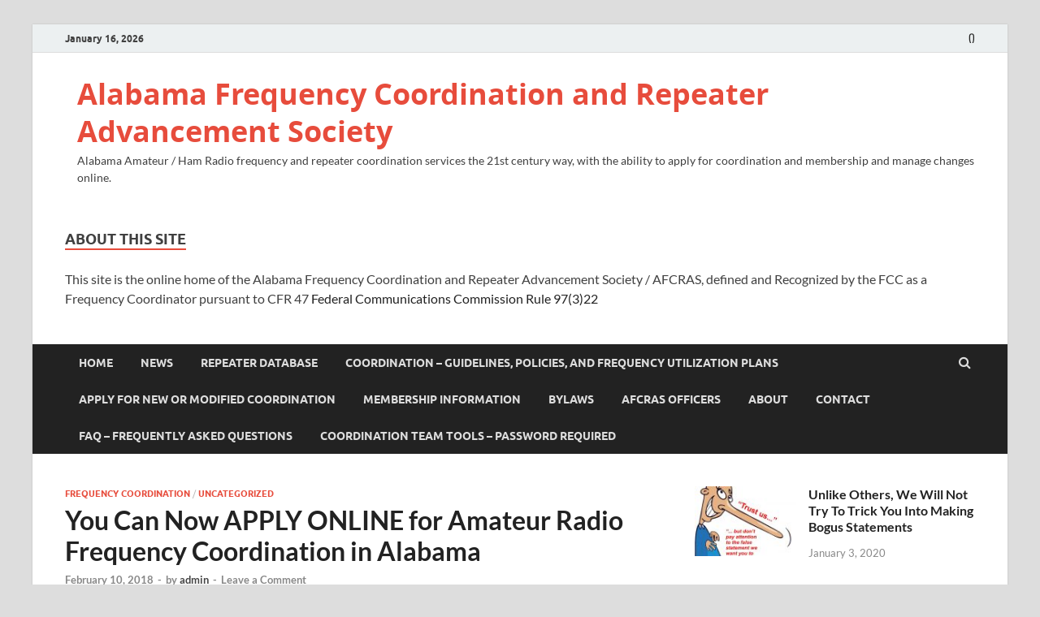

--- FILE ---
content_type: text/html; charset=UTF-8
request_url: http://www.afcras.org/2018/02/10/you-can-now-apply-online-for-amateur-radio-frequency-coordination-in-alabama/
body_size: 13387
content:
<!DOCTYPE html>
<html lang="en-US">
<head>
<meta charset="UTF-8">
<meta name="viewport" content="width=device-width, initial-scale=1">
<link rel="profile" href="http://gmpg.org/xfn/11">

<title>You Can Now APPLY ONLINE for Amateur Radio Frequency Coordination in Alabama &#8211; Alabama Frequency Coordination and Repeater Advancement Society</title>
<meta name='robots' content='max-image-preview:large' />
<link rel='dns-prefetch' href='//www.afcras.org' />
<link rel='dns-prefetch' href='//cdn.jsdelivr.net' />
<link rel="alternate" type="application/rss+xml" title="Alabama Frequency Coordination and Repeater Advancement Society &raquo; Feed" href="http://www.afcras.org/feed/" />
<link rel="alternate" type="application/rss+xml" title="Alabama Frequency Coordination and Repeater Advancement Society &raquo; Comments Feed" href="http://www.afcras.org/comments/feed/" />
<link rel="alternate" type="application/rss+xml" title="Alabama Frequency Coordination and Repeater Advancement Society &raquo; You Can Now APPLY ONLINE for Amateur Radio Frequency Coordination in Alabama Comments Feed" href="http://www.afcras.org/2018/02/10/you-can-now-apply-online-for-amateur-radio-frequency-coordination-in-alabama/feed/" />
<script type="text/javascript">
window._wpemojiSettings = {"baseUrl":"https:\/\/s.w.org\/images\/core\/emoji\/14.0.0\/72x72\/","ext":".png","svgUrl":"https:\/\/s.w.org\/images\/core\/emoji\/14.0.0\/svg\/","svgExt":".svg","source":{"concatemoji":"http:\/\/www.afcras.org\/wp-includes\/js\/wp-emoji-release.min.js?ver=6.1.9"}};
/*! This file is auto-generated */
!function(e,a,t){var n,r,o,i=a.createElement("canvas"),p=i.getContext&&i.getContext("2d");function s(e,t){var a=String.fromCharCode,e=(p.clearRect(0,0,i.width,i.height),p.fillText(a.apply(this,e),0,0),i.toDataURL());return p.clearRect(0,0,i.width,i.height),p.fillText(a.apply(this,t),0,0),e===i.toDataURL()}function c(e){var t=a.createElement("script");t.src=e,t.defer=t.type="text/javascript",a.getElementsByTagName("head")[0].appendChild(t)}for(o=Array("flag","emoji"),t.supports={everything:!0,everythingExceptFlag:!0},r=0;r<o.length;r++)t.supports[o[r]]=function(e){if(p&&p.fillText)switch(p.textBaseline="top",p.font="600 32px Arial",e){case"flag":return s([127987,65039,8205,9895,65039],[127987,65039,8203,9895,65039])?!1:!s([55356,56826,55356,56819],[55356,56826,8203,55356,56819])&&!s([55356,57332,56128,56423,56128,56418,56128,56421,56128,56430,56128,56423,56128,56447],[55356,57332,8203,56128,56423,8203,56128,56418,8203,56128,56421,8203,56128,56430,8203,56128,56423,8203,56128,56447]);case"emoji":return!s([129777,127995,8205,129778,127999],[129777,127995,8203,129778,127999])}return!1}(o[r]),t.supports.everything=t.supports.everything&&t.supports[o[r]],"flag"!==o[r]&&(t.supports.everythingExceptFlag=t.supports.everythingExceptFlag&&t.supports[o[r]]);t.supports.everythingExceptFlag=t.supports.everythingExceptFlag&&!t.supports.flag,t.DOMReady=!1,t.readyCallback=function(){t.DOMReady=!0},t.supports.everything||(n=function(){t.readyCallback()},a.addEventListener?(a.addEventListener("DOMContentLoaded",n,!1),e.addEventListener("load",n,!1)):(e.attachEvent("onload",n),a.attachEvent("onreadystatechange",function(){"complete"===a.readyState&&t.readyCallback()})),(e=t.source||{}).concatemoji?c(e.concatemoji):e.wpemoji&&e.twemoji&&(c(e.twemoji),c(e.wpemoji)))}(window,document,window._wpemojiSettings);
</script>
<style type="text/css">
img.wp-smiley,
img.emoji {
	display: inline !important;
	border: none !important;
	box-shadow: none !important;
	height: 1em !important;
	width: 1em !important;
	margin: 0 0.07em !important;
	vertical-align: -0.1em !important;
	background: none !important;
	padding: 0 !important;
}
</style>
	<link rel='stylesheet' id='wp-block-library-css' href='http://www.afcras.org/wp-includes/css/dist/block-library/style.min.css?ver=6.1.9' type='text/css' media='all' />
<style id='wp-block-library-theme-inline-css' type='text/css'>
.wp-block-audio figcaption{color:#555;font-size:13px;text-align:center}.is-dark-theme .wp-block-audio figcaption{color:hsla(0,0%,100%,.65)}.wp-block-audio{margin:0 0 1em}.wp-block-code{border:1px solid #ccc;border-radius:4px;font-family:Menlo,Consolas,monaco,monospace;padding:.8em 1em}.wp-block-embed figcaption{color:#555;font-size:13px;text-align:center}.is-dark-theme .wp-block-embed figcaption{color:hsla(0,0%,100%,.65)}.wp-block-embed{margin:0 0 1em}.blocks-gallery-caption{color:#555;font-size:13px;text-align:center}.is-dark-theme .blocks-gallery-caption{color:hsla(0,0%,100%,.65)}.wp-block-image figcaption{color:#555;font-size:13px;text-align:center}.is-dark-theme .wp-block-image figcaption{color:hsla(0,0%,100%,.65)}.wp-block-image{margin:0 0 1em}.wp-block-pullquote{border-top:4px solid;border-bottom:4px solid;margin-bottom:1.75em;color:currentColor}.wp-block-pullquote__citation,.wp-block-pullquote cite,.wp-block-pullquote footer{color:currentColor;text-transform:uppercase;font-size:.8125em;font-style:normal}.wp-block-quote{border-left:.25em solid;margin:0 0 1.75em;padding-left:1em}.wp-block-quote cite,.wp-block-quote footer{color:currentColor;font-size:.8125em;position:relative;font-style:normal}.wp-block-quote.has-text-align-right{border-left:none;border-right:.25em solid;padding-left:0;padding-right:1em}.wp-block-quote.has-text-align-center{border:none;padding-left:0}.wp-block-quote.is-large,.wp-block-quote.is-style-large,.wp-block-quote.is-style-plain{border:none}.wp-block-search .wp-block-search__label{font-weight:700}.wp-block-search__button{border:1px solid #ccc;padding:.375em .625em}:where(.wp-block-group.has-background){padding:1.25em 2.375em}.wp-block-separator.has-css-opacity{opacity:.4}.wp-block-separator{border:none;border-bottom:2px solid;margin-left:auto;margin-right:auto}.wp-block-separator.has-alpha-channel-opacity{opacity:1}.wp-block-separator:not(.is-style-wide):not(.is-style-dots){width:100px}.wp-block-separator.has-background:not(.is-style-dots){border-bottom:none;height:1px}.wp-block-separator.has-background:not(.is-style-wide):not(.is-style-dots){height:2px}.wp-block-table{margin:"0 0 1em 0"}.wp-block-table thead{border-bottom:3px solid}.wp-block-table tfoot{border-top:3px solid}.wp-block-table td,.wp-block-table th{word-break:normal}.wp-block-table figcaption{color:#555;font-size:13px;text-align:center}.is-dark-theme .wp-block-table figcaption{color:hsla(0,0%,100%,.65)}.wp-block-video figcaption{color:#555;font-size:13px;text-align:center}.is-dark-theme .wp-block-video figcaption{color:hsla(0,0%,100%,.65)}.wp-block-video{margin:0 0 1em}.wp-block-template-part.has-background{padding:1.25em 2.375em;margin-top:0;margin-bottom:0}
</style>
<link rel='stylesheet' id='classic-theme-styles-css' href='http://www.afcras.org/wp-includes/css/classic-themes.min.css?ver=1' type='text/css' media='all' />
<style id='global-styles-inline-css' type='text/css'>
body{--wp--preset--color--black: #000000;--wp--preset--color--cyan-bluish-gray: #abb8c3;--wp--preset--color--white: #ffffff;--wp--preset--color--pale-pink: #f78da7;--wp--preset--color--vivid-red: #cf2e2e;--wp--preset--color--luminous-vivid-orange: #ff6900;--wp--preset--color--luminous-vivid-amber: #fcb900;--wp--preset--color--light-green-cyan: #7bdcb5;--wp--preset--color--vivid-green-cyan: #00d084;--wp--preset--color--pale-cyan-blue: #8ed1fc;--wp--preset--color--vivid-cyan-blue: #0693e3;--wp--preset--color--vivid-purple: #9b51e0;--wp--preset--gradient--vivid-cyan-blue-to-vivid-purple: linear-gradient(135deg,rgba(6,147,227,1) 0%,rgb(155,81,224) 100%);--wp--preset--gradient--light-green-cyan-to-vivid-green-cyan: linear-gradient(135deg,rgb(122,220,180) 0%,rgb(0,208,130) 100%);--wp--preset--gradient--luminous-vivid-amber-to-luminous-vivid-orange: linear-gradient(135deg,rgba(252,185,0,1) 0%,rgba(255,105,0,1) 100%);--wp--preset--gradient--luminous-vivid-orange-to-vivid-red: linear-gradient(135deg,rgba(255,105,0,1) 0%,rgb(207,46,46) 100%);--wp--preset--gradient--very-light-gray-to-cyan-bluish-gray: linear-gradient(135deg,rgb(238,238,238) 0%,rgb(169,184,195) 100%);--wp--preset--gradient--cool-to-warm-spectrum: linear-gradient(135deg,rgb(74,234,220) 0%,rgb(151,120,209) 20%,rgb(207,42,186) 40%,rgb(238,44,130) 60%,rgb(251,105,98) 80%,rgb(254,248,76) 100%);--wp--preset--gradient--blush-light-purple: linear-gradient(135deg,rgb(255,206,236) 0%,rgb(152,150,240) 100%);--wp--preset--gradient--blush-bordeaux: linear-gradient(135deg,rgb(254,205,165) 0%,rgb(254,45,45) 50%,rgb(107,0,62) 100%);--wp--preset--gradient--luminous-dusk: linear-gradient(135deg,rgb(255,203,112) 0%,rgb(199,81,192) 50%,rgb(65,88,208) 100%);--wp--preset--gradient--pale-ocean: linear-gradient(135deg,rgb(255,245,203) 0%,rgb(182,227,212) 50%,rgb(51,167,181) 100%);--wp--preset--gradient--electric-grass: linear-gradient(135deg,rgb(202,248,128) 0%,rgb(113,206,126) 100%);--wp--preset--gradient--midnight: linear-gradient(135deg,rgb(2,3,129) 0%,rgb(40,116,252) 100%);--wp--preset--duotone--dark-grayscale: url('#wp-duotone-dark-grayscale');--wp--preset--duotone--grayscale: url('#wp-duotone-grayscale');--wp--preset--duotone--purple-yellow: url('#wp-duotone-purple-yellow');--wp--preset--duotone--blue-red: url('#wp-duotone-blue-red');--wp--preset--duotone--midnight: url('#wp-duotone-midnight');--wp--preset--duotone--magenta-yellow: url('#wp-duotone-magenta-yellow');--wp--preset--duotone--purple-green: url('#wp-duotone-purple-green');--wp--preset--duotone--blue-orange: url('#wp-duotone-blue-orange');--wp--preset--font-size--small: 13px;--wp--preset--font-size--medium: 20px;--wp--preset--font-size--large: 36px;--wp--preset--font-size--x-large: 42px;--wp--preset--spacing--20: 0.44rem;--wp--preset--spacing--30: 0.67rem;--wp--preset--spacing--40: 1rem;--wp--preset--spacing--50: 1.5rem;--wp--preset--spacing--60: 2.25rem;--wp--preset--spacing--70: 3.38rem;--wp--preset--spacing--80: 5.06rem;}:where(.is-layout-flex){gap: 0.5em;}body .is-layout-flow > .alignleft{float: left;margin-inline-start: 0;margin-inline-end: 2em;}body .is-layout-flow > .alignright{float: right;margin-inline-start: 2em;margin-inline-end: 0;}body .is-layout-flow > .aligncenter{margin-left: auto !important;margin-right: auto !important;}body .is-layout-constrained > .alignleft{float: left;margin-inline-start: 0;margin-inline-end: 2em;}body .is-layout-constrained > .alignright{float: right;margin-inline-start: 2em;margin-inline-end: 0;}body .is-layout-constrained > .aligncenter{margin-left: auto !important;margin-right: auto !important;}body .is-layout-constrained > :where(:not(.alignleft):not(.alignright):not(.alignfull)){max-width: var(--wp--style--global--content-size);margin-left: auto !important;margin-right: auto !important;}body .is-layout-constrained > .alignwide{max-width: var(--wp--style--global--wide-size);}body .is-layout-flex{display: flex;}body .is-layout-flex{flex-wrap: wrap;align-items: center;}body .is-layout-flex > *{margin: 0;}:where(.wp-block-columns.is-layout-flex){gap: 2em;}.has-black-color{color: var(--wp--preset--color--black) !important;}.has-cyan-bluish-gray-color{color: var(--wp--preset--color--cyan-bluish-gray) !important;}.has-white-color{color: var(--wp--preset--color--white) !important;}.has-pale-pink-color{color: var(--wp--preset--color--pale-pink) !important;}.has-vivid-red-color{color: var(--wp--preset--color--vivid-red) !important;}.has-luminous-vivid-orange-color{color: var(--wp--preset--color--luminous-vivid-orange) !important;}.has-luminous-vivid-amber-color{color: var(--wp--preset--color--luminous-vivid-amber) !important;}.has-light-green-cyan-color{color: var(--wp--preset--color--light-green-cyan) !important;}.has-vivid-green-cyan-color{color: var(--wp--preset--color--vivid-green-cyan) !important;}.has-pale-cyan-blue-color{color: var(--wp--preset--color--pale-cyan-blue) !important;}.has-vivid-cyan-blue-color{color: var(--wp--preset--color--vivid-cyan-blue) !important;}.has-vivid-purple-color{color: var(--wp--preset--color--vivid-purple) !important;}.has-black-background-color{background-color: var(--wp--preset--color--black) !important;}.has-cyan-bluish-gray-background-color{background-color: var(--wp--preset--color--cyan-bluish-gray) !important;}.has-white-background-color{background-color: var(--wp--preset--color--white) !important;}.has-pale-pink-background-color{background-color: var(--wp--preset--color--pale-pink) !important;}.has-vivid-red-background-color{background-color: var(--wp--preset--color--vivid-red) !important;}.has-luminous-vivid-orange-background-color{background-color: var(--wp--preset--color--luminous-vivid-orange) !important;}.has-luminous-vivid-amber-background-color{background-color: var(--wp--preset--color--luminous-vivid-amber) !important;}.has-light-green-cyan-background-color{background-color: var(--wp--preset--color--light-green-cyan) !important;}.has-vivid-green-cyan-background-color{background-color: var(--wp--preset--color--vivid-green-cyan) !important;}.has-pale-cyan-blue-background-color{background-color: var(--wp--preset--color--pale-cyan-blue) !important;}.has-vivid-cyan-blue-background-color{background-color: var(--wp--preset--color--vivid-cyan-blue) !important;}.has-vivid-purple-background-color{background-color: var(--wp--preset--color--vivid-purple) !important;}.has-black-border-color{border-color: var(--wp--preset--color--black) !important;}.has-cyan-bluish-gray-border-color{border-color: var(--wp--preset--color--cyan-bluish-gray) !important;}.has-white-border-color{border-color: var(--wp--preset--color--white) !important;}.has-pale-pink-border-color{border-color: var(--wp--preset--color--pale-pink) !important;}.has-vivid-red-border-color{border-color: var(--wp--preset--color--vivid-red) !important;}.has-luminous-vivid-orange-border-color{border-color: var(--wp--preset--color--luminous-vivid-orange) !important;}.has-luminous-vivid-amber-border-color{border-color: var(--wp--preset--color--luminous-vivid-amber) !important;}.has-light-green-cyan-border-color{border-color: var(--wp--preset--color--light-green-cyan) !important;}.has-vivid-green-cyan-border-color{border-color: var(--wp--preset--color--vivid-green-cyan) !important;}.has-pale-cyan-blue-border-color{border-color: var(--wp--preset--color--pale-cyan-blue) !important;}.has-vivid-cyan-blue-border-color{border-color: var(--wp--preset--color--vivid-cyan-blue) !important;}.has-vivid-purple-border-color{border-color: var(--wp--preset--color--vivid-purple) !important;}.has-vivid-cyan-blue-to-vivid-purple-gradient-background{background: var(--wp--preset--gradient--vivid-cyan-blue-to-vivid-purple) !important;}.has-light-green-cyan-to-vivid-green-cyan-gradient-background{background: var(--wp--preset--gradient--light-green-cyan-to-vivid-green-cyan) !important;}.has-luminous-vivid-amber-to-luminous-vivid-orange-gradient-background{background: var(--wp--preset--gradient--luminous-vivid-amber-to-luminous-vivid-orange) !important;}.has-luminous-vivid-orange-to-vivid-red-gradient-background{background: var(--wp--preset--gradient--luminous-vivid-orange-to-vivid-red) !important;}.has-very-light-gray-to-cyan-bluish-gray-gradient-background{background: var(--wp--preset--gradient--very-light-gray-to-cyan-bluish-gray) !important;}.has-cool-to-warm-spectrum-gradient-background{background: var(--wp--preset--gradient--cool-to-warm-spectrum) !important;}.has-blush-light-purple-gradient-background{background: var(--wp--preset--gradient--blush-light-purple) !important;}.has-blush-bordeaux-gradient-background{background: var(--wp--preset--gradient--blush-bordeaux) !important;}.has-luminous-dusk-gradient-background{background: var(--wp--preset--gradient--luminous-dusk) !important;}.has-pale-ocean-gradient-background{background: var(--wp--preset--gradient--pale-ocean) !important;}.has-electric-grass-gradient-background{background: var(--wp--preset--gradient--electric-grass) !important;}.has-midnight-gradient-background{background: var(--wp--preset--gradient--midnight) !important;}.has-small-font-size{font-size: var(--wp--preset--font-size--small) !important;}.has-medium-font-size{font-size: var(--wp--preset--font-size--medium) !important;}.has-large-font-size{font-size: var(--wp--preset--font-size--large) !important;}.has-x-large-font-size{font-size: var(--wp--preset--font-size--x-large) !important;}
.wp-block-navigation a:where(:not(.wp-element-button)){color: inherit;}
:where(.wp-block-columns.is-layout-flex){gap: 2em;}
.wp-block-pullquote{font-size: 1.5em;line-height: 1.6;}
</style>
<link rel='stylesheet' id='hitmag-fonts-css' href='http://www.afcras.org/wp-content/themes/hitmag/css/fonts.css' type='text/css' media='all' />
<link rel='stylesheet' id='hitmag-font-awesome-css' href='http://www.afcras.org/wp-content/themes/hitmag/css/font-awesome.min.css?ver=4.7.0' type='text/css' media='all' />
<link rel='stylesheet' id='hitmag-style-css' href='http://www.afcras.org/wp-content/themes/hitmag/style.css?ver=6.1.9' type='text/css' media='all' />
<link rel='stylesheet' id='jquery-magnific-popup-css' href='http://www.afcras.org/wp-content/themes/hitmag/css/magnific-popup.css?ver=6.1.9' type='text/css' media='all' />
<script type='text/javascript' src='http://www.afcras.org/wp-includes/js/jquery/jquery.min.js?ver=3.6.1' id='jquery-core-js'></script>
<script type='text/javascript' src='http://www.afcras.org/wp-includes/js/jquery/jquery-migrate.min.js?ver=3.3.2' id='jquery-migrate-js'></script>
<!--[if lt IE 9]>
<script type='text/javascript' src='http://www.afcras.org/wp-content/themes/hitmag/js/html5shiv.min.js?ver=6.1.9' id='html5shiv-js'></script>
<![endif]-->
<link rel="https://api.w.org/" href="http://www.afcras.org/wp-json/" /><link rel="alternate" type="application/json" href="http://www.afcras.org/wp-json/wp/v2/posts/182" /><link rel="EditURI" type="application/rsd+xml" title="RSD" href="http://www.afcras.org/xmlrpc.php?rsd" />
<link rel="wlwmanifest" type="application/wlwmanifest+xml" href="http://www.afcras.org/wp-includes/wlwmanifest.xml" />
<meta name="generator" content="WordPress 6.1.9" />
<link rel="canonical" href="http://www.afcras.org/2018/02/10/you-can-now-apply-online-for-amateur-radio-frequency-coordination-in-alabama/" />
<link rel='shortlink' href='http://www.afcras.org/?p=182' />
<link rel="alternate" type="application/json+oembed" href="http://www.afcras.org/wp-json/oembed/1.0/embed?url=http%3A%2F%2Fwww.afcras.org%2F2018%2F02%2F10%2Fyou-can-now-apply-online-for-amateur-radio-frequency-coordination-in-alabama%2F" />
<link rel="alternate" type="text/xml+oembed" href="http://www.afcras.org/wp-json/oembed/1.0/embed?url=http%3A%2F%2Fwww.afcras.org%2F2018%2F02%2F10%2Fyou-can-now-apply-online-for-amateur-radio-frequency-coordination-in-alabama%2F&#038;format=xml" />
<!-- Global Site Tag (gtag.js) - Google Analytics -->
<script async src="https://www.googletagmanager.com/gtag/js?id=UA-114041521-1"></script>
<script>
  window.dataLayer = window.dataLayer || [];
  function gtag(){dataLayer.push(arguments);}
  gtag('js', new Date());

  gtag('config', 'UA-114041521-1');
</script>		<style type="text/css">
			
			button,
			input[type="button"],
			input[type="reset"],
			input[type="submit"] {
				background: #E74C3C;
			}

            .th-readmore {
                background: #E74C3C;
            }           

            a:hover {
                color: #E74C3C;
            } 

            .main-navigation a:hover {
                background-color: #E74C3C;
            }

            .main-navigation .current_page_item > a,
            .main-navigation .current-menu-item > a,
            .main-navigation .current_page_ancestor > a,
            .main-navigation .current-menu-ancestor > a {
                background-color: #E74C3C;
            }

            #main-nav-button:hover {
                background-color: #E74C3C;
            }

            .post-navigation .post-title:hover {
                color: #E74C3C;
            }

            .top-navigation a:hover {
                color: #E74C3C;
            }

            .top-navigation ul ul a:hover {
                background: #E74C3C;
            }

            #top-nav-button:hover {
                color: #E74C3C;
            }

            .responsive-mainnav li a:hover,
            .responsive-topnav li a:hover {
                background: #E74C3C;
            }

            #hm-search-form .search-form .search-submit {
                background-color: #E74C3C;
            }

            .nav-links .current {
                background: #E74C3C;
            }

            .is-style-hitmag-widget-title,
            .elementor-widget-container h5,
            .widgettitle,
            .widget-title {
                border-bottom: 2px solid #E74C3C;
            }

            .footer-widget-title {
                border-bottom: 2px solid #E74C3C;
            }

            .widget-area a:hover {
                color: #E74C3C;
            }

            .footer-widget-area .widget a:hover {
                color: #E74C3C;
            }

            .site-info a:hover {
                color: #E74C3C;
            }

            .wp-block-search .wp-block-search__button,
            .search-form .search-submit {
                background: #E74C3C;
            }

            .hmb-entry-title a:hover {
                color: #E74C3C;
            }

            .hmb-entry-meta a:hover,
            .hms-meta a:hover {
                color: #E74C3C;
            }

            .hms-title a:hover {
                color: #E74C3C;
            }

            .hmw-grid-post .post-title a:hover {
                color: #E74C3C;
            }

            .footer-widget-area .hmw-grid-post .post-title a:hover,
            .footer-widget-area .hmb-entry-title a:hover,
            .footer-widget-area .hms-title a:hover {
                color: #E74C3C;
            }

            .hm-tabs-wdt .ui-state-active {
                border-bottom: 2px solid #E74C3C;
            }

            a.hm-viewall {
                background: #E74C3C;
            }

            #hitmag-tags a,
            .widget_tag_cloud .tagcloud a {
                background: #E74C3C;
            }

            .site-title a {
                color: #E74C3C;
            }

            .hitmag-post .entry-title a:hover {
                color: #E74C3C;
            }

            .hitmag-post .entry-meta a:hover {
                color: #E74C3C;
            }

            .cat-links a {
                color: #E74C3C;
            }

            .hitmag-single .entry-meta a:hover {
                color: #E74C3C;
            }

            .hitmag-single .author a:hover {
                color: #E74C3C;
            }

            .hm-author-content .author-posts-link {
                color: #E74C3C;
            }

            .hm-tags-links a:hover {
                background: #E74C3C;
            }

            .hm-tagged {
                background: #E74C3C;
            }

            .hm-edit-link a.post-edit-link {
                background: #E74C3C;
            }

            .arc-page-title {
                border-bottom: 2px solid #E74C3C;
            }

            .srch-page-title {
                border-bottom: 2px solid #E74C3C;
            }

            .hm-slider-details .cat-links {
                background: #E74C3C;
            }

            .hm-rel-post .post-title a:hover {
                color: #E74C3C;
            }

            .comment-author a {
                color: #E74C3C;
            }

            .comment-metadata a:hover,
            .comment-metadata a:focus,
            .pingback .comment-edit-link:hover,
            .pingback .comment-edit-link:focus {
                color: #E74C3C;
            }

            .comment-reply-link:hover,
            .comment-reply-link:focus {
                background: #E74C3C;
            }

            .required {
                color: #E74C3C;
            }

            blockquote {
                border-left: 3px solid #E74C3C;
            }

            .comment-reply-title small a:before {
                color: #E74C3C;
            }
            
            .woocommerce ul.products li.product h3:hover,
            .woocommerce-widget-area ul li a:hover,
            .woocommerce-loop-product__title:hover {
                color: #E74C3C;
            }

            .woocommerce-product-search input[type="submit"],
            .woocommerce #respond input#submit, 
            .woocommerce a.button, 
            .woocommerce button.button, 
            .woocommerce input.button,
            .woocommerce nav.woocommerce-pagination ul li a:focus,
            .woocommerce nav.woocommerce-pagination ul li a:hover,
            .woocommerce nav.woocommerce-pagination ul li span.current,
            .woocommerce span.onsale,
            .woocommerce-widget-area .widget-title,
            .woocommerce #respond input#submit.alt,
            .woocommerce a.button.alt,
            .woocommerce button.button.alt,
            .woocommerce input.button.alt {
                background: #E74C3C;
            }
            
            .wp-block-quote,
            .wp-block-quote:not(.is-large):not(.is-style-large) {
                border-left: 3px solid #E74C3C;
            }		</style>
	<link rel="icon" href="http://www.afcras.org/wp-content/uploads/2018/02/cropped-AFCRAS_logo_v1-e1517765315368-4-32x32.jpg" sizes="32x32" />
<link rel="icon" href="http://www.afcras.org/wp-content/uploads/2018/02/cropped-AFCRAS_logo_v1-e1517765315368-4-192x192.jpg" sizes="192x192" />
<link rel="apple-touch-icon" href="http://www.afcras.org/wp-content/uploads/2018/02/cropped-AFCRAS_logo_v1-e1517765315368-4-180x180.jpg" />
<meta name="msapplication-TileImage" content="http://www.afcras.org/wp-content/uploads/2018/02/cropped-AFCRAS_logo_v1-e1517765315368-4-270x270.jpg" />
<style id="kirki-inline-styles"></style></head>

<body class="post-template-default single single-post postid-182 single-format-standard wp-embed-responsive th-right-sidebar">

<svg xmlns="http://www.w3.org/2000/svg" viewBox="0 0 0 0" width="0" height="0" focusable="false" role="none" style="visibility: hidden; position: absolute; left: -9999px; overflow: hidden;" ><defs><filter id="wp-duotone-dark-grayscale"><feColorMatrix color-interpolation-filters="sRGB" type="matrix" values=" .299 .587 .114 0 0 .299 .587 .114 0 0 .299 .587 .114 0 0 .299 .587 .114 0 0 " /><feComponentTransfer color-interpolation-filters="sRGB" ><feFuncR type="table" tableValues="0 0.49803921568627" /><feFuncG type="table" tableValues="0 0.49803921568627" /><feFuncB type="table" tableValues="0 0.49803921568627" /><feFuncA type="table" tableValues="1 1" /></feComponentTransfer><feComposite in2="SourceGraphic" operator="in" /></filter></defs></svg><svg xmlns="http://www.w3.org/2000/svg" viewBox="0 0 0 0" width="0" height="0" focusable="false" role="none" style="visibility: hidden; position: absolute; left: -9999px; overflow: hidden;" ><defs><filter id="wp-duotone-grayscale"><feColorMatrix color-interpolation-filters="sRGB" type="matrix" values=" .299 .587 .114 0 0 .299 .587 .114 0 0 .299 .587 .114 0 0 .299 .587 .114 0 0 " /><feComponentTransfer color-interpolation-filters="sRGB" ><feFuncR type="table" tableValues="0 1" /><feFuncG type="table" tableValues="0 1" /><feFuncB type="table" tableValues="0 1" /><feFuncA type="table" tableValues="1 1" /></feComponentTransfer><feComposite in2="SourceGraphic" operator="in" /></filter></defs></svg><svg xmlns="http://www.w3.org/2000/svg" viewBox="0 0 0 0" width="0" height="0" focusable="false" role="none" style="visibility: hidden; position: absolute; left: -9999px; overflow: hidden;" ><defs><filter id="wp-duotone-purple-yellow"><feColorMatrix color-interpolation-filters="sRGB" type="matrix" values=" .299 .587 .114 0 0 .299 .587 .114 0 0 .299 .587 .114 0 0 .299 .587 .114 0 0 " /><feComponentTransfer color-interpolation-filters="sRGB" ><feFuncR type="table" tableValues="0.54901960784314 0.98823529411765" /><feFuncG type="table" tableValues="0 1" /><feFuncB type="table" tableValues="0.71764705882353 0.25490196078431" /><feFuncA type="table" tableValues="1 1" /></feComponentTransfer><feComposite in2="SourceGraphic" operator="in" /></filter></defs></svg><svg xmlns="http://www.w3.org/2000/svg" viewBox="0 0 0 0" width="0" height="0" focusable="false" role="none" style="visibility: hidden; position: absolute; left: -9999px; overflow: hidden;" ><defs><filter id="wp-duotone-blue-red"><feColorMatrix color-interpolation-filters="sRGB" type="matrix" values=" .299 .587 .114 0 0 .299 .587 .114 0 0 .299 .587 .114 0 0 .299 .587 .114 0 0 " /><feComponentTransfer color-interpolation-filters="sRGB" ><feFuncR type="table" tableValues="0 1" /><feFuncG type="table" tableValues="0 0.27843137254902" /><feFuncB type="table" tableValues="0.5921568627451 0.27843137254902" /><feFuncA type="table" tableValues="1 1" /></feComponentTransfer><feComposite in2="SourceGraphic" operator="in" /></filter></defs></svg><svg xmlns="http://www.w3.org/2000/svg" viewBox="0 0 0 0" width="0" height="0" focusable="false" role="none" style="visibility: hidden; position: absolute; left: -9999px; overflow: hidden;" ><defs><filter id="wp-duotone-midnight"><feColorMatrix color-interpolation-filters="sRGB" type="matrix" values=" .299 .587 .114 0 0 .299 .587 .114 0 0 .299 .587 .114 0 0 .299 .587 .114 0 0 " /><feComponentTransfer color-interpolation-filters="sRGB" ><feFuncR type="table" tableValues="0 0" /><feFuncG type="table" tableValues="0 0.64705882352941" /><feFuncB type="table" tableValues="0 1" /><feFuncA type="table" tableValues="1 1" /></feComponentTransfer><feComposite in2="SourceGraphic" operator="in" /></filter></defs></svg><svg xmlns="http://www.w3.org/2000/svg" viewBox="0 0 0 0" width="0" height="0" focusable="false" role="none" style="visibility: hidden; position: absolute; left: -9999px; overflow: hidden;" ><defs><filter id="wp-duotone-magenta-yellow"><feColorMatrix color-interpolation-filters="sRGB" type="matrix" values=" .299 .587 .114 0 0 .299 .587 .114 0 0 .299 .587 .114 0 0 .299 .587 .114 0 0 " /><feComponentTransfer color-interpolation-filters="sRGB" ><feFuncR type="table" tableValues="0.78039215686275 1" /><feFuncG type="table" tableValues="0 0.94901960784314" /><feFuncB type="table" tableValues="0.35294117647059 0.47058823529412" /><feFuncA type="table" tableValues="1 1" /></feComponentTransfer><feComposite in2="SourceGraphic" operator="in" /></filter></defs></svg><svg xmlns="http://www.w3.org/2000/svg" viewBox="0 0 0 0" width="0" height="0" focusable="false" role="none" style="visibility: hidden; position: absolute; left: -9999px; overflow: hidden;" ><defs><filter id="wp-duotone-purple-green"><feColorMatrix color-interpolation-filters="sRGB" type="matrix" values=" .299 .587 .114 0 0 .299 .587 .114 0 0 .299 .587 .114 0 0 .299 .587 .114 0 0 " /><feComponentTransfer color-interpolation-filters="sRGB" ><feFuncR type="table" tableValues="0.65098039215686 0.40392156862745" /><feFuncG type="table" tableValues="0 1" /><feFuncB type="table" tableValues="0.44705882352941 0.4" /><feFuncA type="table" tableValues="1 1" /></feComponentTransfer><feComposite in2="SourceGraphic" operator="in" /></filter></defs></svg><svg xmlns="http://www.w3.org/2000/svg" viewBox="0 0 0 0" width="0" height="0" focusable="false" role="none" style="visibility: hidden; position: absolute; left: -9999px; overflow: hidden;" ><defs><filter id="wp-duotone-blue-orange"><feColorMatrix color-interpolation-filters="sRGB" type="matrix" values=" .299 .587 .114 0 0 .299 .587 .114 0 0 .299 .587 .114 0 0 .299 .587 .114 0 0 " /><feComponentTransfer color-interpolation-filters="sRGB" ><feFuncR type="table" tableValues="0.098039215686275 1" /><feFuncG type="table" tableValues="0 0.66274509803922" /><feFuncB type="table" tableValues="0.84705882352941 0.41960784313725" /><feFuncA type="table" tableValues="1 1" /></feComponentTransfer><feComposite in2="SourceGraphic" operator="in" /></filter></defs></svg>

<div id="page" class="site hitmag-wrapper">
	<a class="skip-link screen-reader-text" href="#content">Skip to content</a>

	
	<header id="masthead" class="site-header" role="banner">

		
			
			<div class="hm-top-bar">
				<div class="hm-container">
					
											<div class="hm-date">January 16, 2026</div>
					
					
					<div class="hm-social-menu"><div id="hm-menu-social" class="menu"><ul id="menu-social-items" class="menu-items"><li id="menu-item-46" class="menu-item menu-item-type-custom menu-item-object-custom menu-item-46"><a href="mailto:info@afcras.org"><span class="screen-reader-text">Email</span></a></li>
</ul></div></div>
				</div><!-- .hm-container -->
			</div><!-- .hm-top-bar -->

		
		
		<div class="header-main-area ">
			<div class="hm-container">
			<div class="site-branding">
				<div class="site-branding-content">
					<div class="hm-logo">
											</div><!-- .hm-logo -->

					<div class="hm-site-title">
													<p class="site-title"><a href="http://www.afcras.org/" rel="home">Alabama Frequency Coordination and Repeater Advancement Society</a></p>
													<p class="site-description">Alabama Amateur / Ham Radio frequency and repeater coordination services  the 21st century way, with the ability to apply for coordination and membership and manage changes online.</p>
											</div><!-- .hm-site-title -->
				</div><!-- .site-branding-content -->
			</div><!-- .site-branding -->

			
			<div class="hm-header-sidebar"><aside id="text-9" class="widget widget_text"><h4 class="widget-title">About This Site</h4>			<div class="textwidget"><p>This site is the online home of the Alabama Frequency Coordination and Repeater Advancement Society / AFCRAS, defined and Recognized by the FCC as a Frequency Coordinator pursuant to CFR 47 <a href="https://www.gpo.gov/fdsys/pkg/CFR-2002-title47-vol5/pdf/CFR-2002-title47-vol5-sec97-3.pdf">Federal Communications Commission Rule 97(3)22</a></p>
</div>
		</aside></div>			</div><!-- .hm-container -->
		</div><!-- .header-main-area -->

		
		<div class="hm-nav-container">
			<nav id="site-navigation" class="main-navigation" role="navigation">
				<div class="hm-container">
					<div class="menu-top-menu-container"><ul id="primary-menu" class="menu"><li id="menu-item-38" class="menu-item menu-item-type-custom menu-item-object-custom menu-item-home menu-item-38"><a href="http://www.afcras.org/">Home</a></li>
<li id="menu-item-92" class="menu-item menu-item-type-post_type menu-item-object-page menu-item-92"><a href="http://www.afcras.org/news/">News</a></li>
<li id="menu-item-65" class="menu-item menu-item-type-post_type menu-item-object-page menu-item-65"><a href="http://www.afcras.org/repeater-database/">Repeater Database</a></li>
<li id="menu-item-106" class="menu-item menu-item-type-post_type menu-item-object-page menu-item-106"><a href="http://www.afcras.org/coordination-guidelines-policies-and-frequency-utilization-plans/">Coordination – Guidelines, Policies, and Frequency Utilization Plans</a></li>
<li id="menu-item-166" class="menu-item menu-item-type-post_type menu-item-object-page menu-item-166"><a href="http://www.afcras.org/apply-for-new-or-modified-coordination/">Apply For New Or Modified Coordination</a></li>
<li id="menu-item-100" class="menu-item menu-item-type-post_type menu-item-object-page menu-item-100"><a href="http://www.afcras.org/membership-information/">Membership Information</a></li>
<li id="menu-item-200" class="menu-item menu-item-type-post_type menu-item-object-page menu-item-200"><a href="http://www.afcras.org/bylaws/">Bylaws</a></li>
<li id="menu-item-430" class="menu-item menu-item-type-post_type menu-item-object-page menu-item-430"><a href="http://www.afcras.org/afcras-officers/">AFCRAS Officers</a></li>
<li id="menu-item-39" class="menu-item menu-item-type-post_type menu-item-object-page menu-item-39"><a href="http://www.afcras.org/about/">About</a></li>
<li id="menu-item-41" class="menu-item menu-item-type-post_type menu-item-object-page menu-item-41"><a href="http://www.afcras.org/contact/">Contact</a></li>
<li id="menu-item-245" class="menu-item menu-item-type-post_type menu-item-object-page menu-item-245"><a href="http://www.afcras.org/faq-frequently-asked-questions-2/">FAQ – Frequently Asked Questions</a></li>
<li id="menu-item-333" class="menu-item menu-item-type-post_type menu-item-object-page menu-item-333"><a href="http://www.afcras.org/coordination-team-tools-password-required/">Coordination Team Tools – Password Required</a></li>
</ul></div>					
											<div class="hm-search-button-icon"></div>
						<div class="hm-search-box-container">
							<div class="hm-search-box">
								<form role="search" method="get" class="search-form" action="http://www.afcras.org/">
				<label>
					<span class="screen-reader-text">Search for:</span>
					<input type="search" class="search-field" placeholder="Search &hellip;" value="" name="s" />
				</label>
				<input type="submit" class="search-submit" value="Search" />
			</form>							</div><!-- th-search-box -->
						</div><!-- .th-search-box-container -->
									</div><!-- .hm-container -->
			</nav><!-- #site-navigation -->
			<div class="hm-nwrap">
				<a href="#" class="navbutton" id="main-nav-button">Main Menu</a>
			</div>
			<div class="responsive-mainnav"></div>
		</div><!-- .hm-nav-container -->

		
	</header><!-- #masthead -->

	
	<div id="content" class="site-content">
		<div class="hm-container">
	
	<div id="primary" class="content-area">
		<main id="main" class="site-main" role="main">

		
<article id="post-182" class="hitmag-single post-182 post type-post status-publish format-standard hentry category-frequency-coordination category-uncategorized tag-alabama tag-amateur-radio tag-coordination tag-coordinator tag-frequency tag-ham-radio tag-repeater">

	
	<header class="entry-header">
		<div class="cat-links"><a href="http://www.afcras.org/category/frequency-coordination/" rel="category tag">Frequency Coordination</a> / <a href="http://www.afcras.org/category/uncategorized/" rel="category tag">Uncategorized</a></div><h1 class="entry-title">You Can Now APPLY ONLINE for Amateur Radio Frequency Coordination in Alabama</h1>		<div class="entry-meta">
			<span class="posted-on"><a href="http://www.afcras.org/2018/02/10/you-can-now-apply-online-for-amateur-radio-frequency-coordination-in-alabama/" rel="bookmark"><time class="entry-date published" datetime="2018-02-10T15:47:23-06:00">February 10, 2018</time><time class="updated" datetime="2018-02-26T16:06:30-06:00">February 26, 2018</time></a></span><span class="meta-sep"> - </span><span class="byline"> by <span class="author vcard"><a class="url fn n" href="http://www.afcras.org/author/admin/">admin</a></span></span><span class="meta-sep"> - </span><span class="comments-link"><a href="http://www.afcras.org/2018/02/10/you-can-now-apply-online-for-amateur-radio-frequency-coordination-in-alabama/#respond">Leave a Comment</a></span>		</div><!-- .entry-meta -->
		
	</header><!-- .entry-header -->
	
	<a class="image-link" href=""></a>
	
	<div class="entry-content">
		<p>Many of you have been asking and asking for years for frequency and repeater coordination for Alabama hams to be improved, modernized, streamlined, be better aligned with adjoining states, and to be made more transparent. You asked, you deserve it, and it&#8217;s finally happening. Welcome to the Alabama Frequency Coordination and Repeater Advancement Society (AFCRAS) way of doing things.</p>
<p>If you are ready to apply for frequency coordination for your Amateur Radio repeater (or other Qualified Automated Device) in Alabama, you can either click on this link to instantly open the online <a href="http://www.afcras.org/wp-content/uploads/2018/02/AFCRAS_FCM_pub_0001.pdf"><strong>Frequency Coordination or Modification Application</strong></a> and fill it out right there on your computer screen and submit it without even having to print out a form, or complete and mail it the old-fashioned way (unless you just want to do it that way, which you can), or you click on the following link to<strong> <a href="http://www.afcras.org/apply-for-new-or-modified-coordination/">visit the Coordination Information section of our website</a></strong> (there&#8217;s a link to open the application form on that page as well.)</p>
<p>No matter what area of the AFCRAS website you&#8217;re perusing, you can always click on the &#8220;Apply for New or Modified Coordination&#8221; tab (on your desktop PC and some devices) or just click on the &#8220;Main Menu&#8221; on some portable devices and then select &#8220;Apply for New or Modified Coordination&#8221; and you&#8217;ll instantly be jetted over to that content.</p>
<p>AFCRAS: created <em>by</em> Alabama Amateur Radio and repeater enthusiasts <em>for</em> Alabama Amateur Radio and repeater enthusiasts to provide the quality and level of frequency coordination services our community deserves.</p>
	</div><!-- .entry-content -->

	
	<footer class="entry-footer">
		<span class="hm-tags-links"><span class="hm-tagged">Tagged</span><a href="http://www.afcras.org/tag/alabama/" rel="tag">Alabama</a><a href="http://www.afcras.org/tag/amateur-radio/" rel="tag">Amateur Radio</a><a href="http://www.afcras.org/tag/coordination/" rel="tag">Coordination</a><a href="http://www.afcras.org/tag/coordinator/" rel="tag">Coordinator</a><a href="http://www.afcras.org/tag/frequency/" rel="tag">Frequency</a><a href="http://www.afcras.org/tag/ham-radio/" rel="tag">Ham Radio</a><a href="http://www.afcras.org/tag/repeater/" rel="tag">Repeater</a></span>	</footer><!-- .entry-footer -->

	
</article><!-- #post-## -->
    <div class="hm-related-posts">
    
    <div class="wt-container">
        <h4 class="widget-title">Related Posts</h4>
    </div>

    <div class="hmrp-container">

        
                <div class="hm-rel-post">
                    <a href="http://www.afcras.org/2020/01/03/unlike-others-we-will-not-try-to-trick-you-into-making-bogus-statements/" rel="bookmark" title="Unlike Others, We Will Not Try To Trick You Into Making Bogus Statements">
                        <img width="348" height="215" src="http://www.afcras.org/wp-content/uploads/2020/01/Trust_Us_And_Tell_A_Lie-348x215.jpg" class="attachment-hitmag-grid size-hitmag-grid wp-post-image" alt="" decoding="async" />                    </a>
                    <h3 class="post-title">
                        <a href="http://www.afcras.org/2020/01/03/unlike-others-we-will-not-try-to-trick-you-into-making-bogus-statements/" rel="bookmark" title="Unlike Others, We Will Not Try To Trick You Into Making Bogus Statements">
                            Unlike Others, We Will Not Try To Trick You Into Making Bogus Statements                        </a>
                    </h3>
                    <p class="hms-meta"><time class="entry-date published" datetime="2020-01-03T04:53:09-06:00">January 3, 2020</time><time class="updated" datetime="2020-01-03T05:02:32-06:00">January 3, 2020</time></p>
                </div>
            
            
                <div class="hm-rel-post">
                    <a href="http://www.afcras.org/2019/04/30/afcras-frequency-coordination-database-updated-june-16-2019/" rel="bookmark" title="AFCRAS Frequency Coordination Database Updated January 2, 2020">
                        <img width="348" height="215" src="http://www.afcras.org/wp-content/uploads/2019/04/AFCRAS-Coord-Covrg-Map-20190430-348x215.jpg" class="attachment-hitmag-grid size-hitmag-grid wp-post-image" alt="" decoding="async" loading="lazy" />                    </a>
                    <h3 class="post-title">
                        <a href="http://www.afcras.org/2019/04/30/afcras-frequency-coordination-database-updated-june-16-2019/" rel="bookmark" title="AFCRAS Frequency Coordination Database Updated January 2, 2020">
                            AFCRAS Frequency Coordination Database Updated January 2, 2020                        </a>
                    </h3>
                    <p class="hms-meta"><time class="entry-date published" datetime="2019-04-30T07:33:52-05:00">April 30, 2019</time><time class="updated" datetime="2020-01-02T08:16:48-06:00">January 2, 2020</time></p>
                </div>
            
            
                <div class="hm-rel-post">
                    <a href="http://www.afcras.org/2019/02/26/afcras-appoints-assistant-frequency-coordinator-paul-batiz-w4end/" rel="bookmark" title="AFCRAS Appoints Assistant Frequency Coordinator &#8212; Paul Batiz / W4END">
                        <img width="348" height="215" src="http://www.afcras.org/wp-content/uploads/2019/02/Batiz-Paul-W4END-AFCRAS-348x215.jpg" class="attachment-hitmag-grid size-hitmag-grid wp-post-image" alt="" decoding="async" loading="lazy" />                    </a>
                    <h3 class="post-title">
                        <a href="http://www.afcras.org/2019/02/26/afcras-appoints-assistant-frequency-coordinator-paul-batiz-w4end/" rel="bookmark" title="AFCRAS Appoints Assistant Frequency Coordinator &#8212; Paul Batiz / W4END">
                            AFCRAS Appoints Assistant Frequency Coordinator &#8212; Paul Batiz / W4END                        </a>
                    </h3>
                    <p class="hms-meta"><time class="entry-date published updated" datetime="2019-02-26T06:22:11-06:00">February 26, 2019</time></p>
                </div>
            
            
    </div>
    </div>

    
	<nav class="navigation post-navigation" aria-label="Posts">
		<h2 class="screen-reader-text">Post navigation</h2>
		<div class="nav-links"><div class="nav-previous"><a href="http://www.afcras.org/2018/02/10/afcras-online-membership-application-is-now-available-with-free-dues-for-a-limited-time/" rel="prev"><span class="meta-nav" aria-hidden="true">Previous Article</span> <span class="post-title">AFCRAS Online Membership Application Is Now Available with FREE DUES for a limited time.</span></a></div><div class="nav-next"><a href="http://www.afcras.org/2018/02/26/how-to-transfer-your-existing-alabama-repeater-coordination-to-afcras/" rel="next"><span class="meta-nav" aria-hidden="true">Next Article</span> <span class="post-title">How To Transfer Your Existing Alabama Repeater Coordination to AFCRAS</span></a></div></div>
	</nav><div class="hm-authorbox">

    <div class="hm-author-img">
        <img alt='' src='http://0.gravatar.com/avatar/30fe7bbfe3cc973ccd2ee977e107167e?s=100&#038;d=mm&#038;r=g' srcset='http://0.gravatar.com/avatar/30fe7bbfe3cc973ccd2ee977e107167e?s=200&#038;d=mm&#038;r=g 2x' class='avatar avatar-100 photo' height='100' width='100' loading='lazy' decoding='async'/>    </div>

    <div class="hm-author-content">
        <h4 class="author-name">About admin</h4>
        <p class="author-description"></p>
        <a class="author-posts-link" href="http://www.afcras.org/author/admin/" title="admin">
            View all posts by admin &rarr;        </a>
    </div>

</div>
<div id="comments" class="comments-area">

		<div id="respond" class="comment-respond">
		<h3 id="reply-title" class="comment-reply-title">Leave a Reply <small><a rel="nofollow" id="cancel-comment-reply-link" href="/2018/02/10/you-can-now-apply-online-for-amateur-radio-frequency-coordination-in-alabama/#respond" style="display:none;">Cancel reply</a></small></h3><p class="must-log-in">You must be <a href="http://www.afcras.org/wp-login.php?redirect_to=http%3A%2F%2Fwww.afcras.org%2F2018%2F02%2F10%2Fyou-can-now-apply-online-for-amateur-radio-frequency-coordination-in-alabama%2F">logged in</a> to post a comment.</p>	</div><!-- #respond -->
	
</div><!-- #comments -->

		</main><!-- #main -->
	</div><!-- #primary -->


<aside id="secondary" class="widget-area" role="complementary">

	
	<section id="sidebar_posts-3" class="widget widget_sidebar_posts">		<div class="hitmag-category-posts">
		
		
			
								<div class="hms-post">
													<div class="hms-thumb">
								<a href="http://www.afcras.org/2020/01/03/unlike-others-we-will-not-try-to-trick-you-into-making-bogus-statements/" rel="bookmark" title="Unlike Others, We Will Not Try To Trick You Into Making Bogus Statements">	
									<img width="135" height="93" src="http://www.afcras.org/wp-content/uploads/2020/01/Trust_Us_And_Tell_A_Lie-135x93.jpg" class="attachment-hitmag-thumbnail size-hitmag-thumbnail wp-post-image" alt="" decoding="async" loading="lazy" />								</a>
							</div>
												<div class="hms-details">
							<h3 class="hms-title"><a href="http://www.afcras.org/2020/01/03/unlike-others-we-will-not-try-to-trick-you-into-making-bogus-statements/" rel="bookmark">Unlike Others, We Will Not Try To Trick You Into Making Bogus Statements</a></h3>							<p class="hms-meta"><time class="entry-date published" datetime="2020-01-03T04:53:09-06:00">January 3, 2020</time><time class="updated" datetime="2020-01-03T05:02:32-06:00">January 3, 2020</time></p>
						</div>
					</div><!-- .hms-post -->
								<div class="hms-post">
												<div class="hms-details">
							<h3 class="hms-title"><a href="http://www.afcras.org/2020/01/02/off-to-an-early-start-for-2020-newest-coordination-is-444-125-n2ema-repeater/" rel="bookmark">Off To An Early Start for 2020 &#8212; Newest Coordination is 444.125(+) N2EMA Repeater</a></h3>							<p class="hms-meta"><time class="entry-date published updated" datetime="2020-01-02T10:46:16-06:00">January 2, 2020</time></p>
						</div>
					</div><!-- .hms-post -->
								<div class="hms-post">
													<div class="hms-thumb">
								<a href="http://www.afcras.org/2019/04/30/afcras-frequency-coordination-database-updated-june-16-2019/" rel="bookmark" title="AFCRAS Frequency Coordination Database Updated January 2, 2020">	
									<img width="135" height="93" src="http://www.afcras.org/wp-content/uploads/2019/04/AFCRAS-Coord-Covrg-Map-20190430-135x93.jpg" class="attachment-hitmag-thumbnail size-hitmag-thumbnail wp-post-image" alt="" decoding="async" loading="lazy" srcset="http://www.afcras.org/wp-content/uploads/2019/04/AFCRAS-Coord-Covrg-Map-20190430-135x93.jpg 135w, http://www.afcras.org/wp-content/uploads/2019/04/AFCRAS-Coord-Covrg-Map-20190430-660x450.jpg 660w" sizes="(max-width: 135px) 100vw, 135px" />								</a>
							</div>
												<div class="hms-details">
							<h3 class="hms-title"><a href="http://www.afcras.org/2019/04/30/afcras-frequency-coordination-database-updated-june-16-2019/" rel="bookmark">AFCRAS Frequency Coordination Database Updated January 2, 2020</a></h3>							<p class="hms-meta"><time class="entry-date published" datetime="2019-04-30T07:33:52-05:00">April 30, 2019</time><time class="updated" datetime="2020-01-02T08:16:48-06:00">January 2, 2020</time></p>
						</div>
					</div><!-- .hms-post -->
								<div class="hms-post">
													<div class="hms-thumb">
								<a href="http://www.afcras.org/2019/02/26/afcras-appoints-assistant-frequency-coordinator-paul-batiz-w4end/" rel="bookmark" title="AFCRAS Appoints Assistant Frequency Coordinator &#8212; Paul Batiz / W4END">	
									<img width="135" height="93" src="http://www.afcras.org/wp-content/uploads/2019/02/Batiz-Paul-W4END-AFCRAS-135x93.jpg" class="attachment-hitmag-thumbnail size-hitmag-thumbnail wp-post-image" alt="" decoding="async" loading="lazy" />								</a>
							</div>
												<div class="hms-details">
							<h3 class="hms-title"><a href="http://www.afcras.org/2019/02/26/afcras-appoints-assistant-frequency-coordinator-paul-batiz-w4end/" rel="bookmark">AFCRAS Appoints Assistant Frequency Coordinator &#8212; Paul Batiz / W4END</a></h3>							<p class="hms-meta"><time class="entry-date published updated" datetime="2019-02-26T06:22:11-06:00">February 26, 2019</time></p>
						</div>
					</div><!-- .hms-post -->
								<div class="hms-post">
													<div class="hms-thumb">
								<a href="http://www.afcras.org/2019/01/10/alert-regarding-fumei-sgq-450a-vhf-duplexers-and-others-being-sold-online/" rel="bookmark" title="Alert Regarding Fumei SGQ-450A VHF Duplexers and Others Being Sold Online">	
									<img width="135" height="93" src="http://www.afcras.org/wp-content/uploads/2019/01/Fumei-SGQ-450A-VHF-Duplexer-135x93.jpe" class="attachment-hitmag-thumbnail size-hitmag-thumbnail wp-post-image" alt="" decoding="async" loading="lazy" />								</a>
							</div>
												<div class="hms-details">
							<h3 class="hms-title"><a href="http://www.afcras.org/2019/01/10/alert-regarding-fumei-sgq-450a-vhf-duplexers-and-others-being-sold-online/" rel="bookmark">Alert Regarding Fumei SGQ-450A VHF Duplexers and Others Being Sold Online</a></h3>							<p class="hms-meta"><time class="entry-date published" datetime="2019-01-10T07:05:25-06:00">January 10, 2019</time><time class="updated" datetime="2019-01-10T07:10:51-06:00">January 10, 2019</time></p>
						</div>
					</div><!-- .hms-post -->
								        
        </div><!-- .hitmag-category-posts -->


	</section><section id="text-11" class="widget widget_text">			<div class="textwidget"><p>AFCRAS is a 501(c)3, Domestic Non-Profit Organization, Incorporated in the State of Alabama. Dues and financial contributions or donations to AFCRAS are tax deductible.</p>
</div>
		</section><section id="text-6" class="widget widget_text"><h4 class="widget-title">Find Us</h4>			<div class="textwidget"><p><strong>Address</strong><br />
930 Ave A<br />
Opelika, AL  36801</p>
</div>
		</section><section id="text-13" class="widget widget_text"><h4 class="widget-title">AFCRAS Email Login</h4>			<div class="textwidget"><p><a href="https://webmail.1and1.com/">Click here to access the AFCRAS email login</a></p>
</div>
		</section><section id="search-4" class="widget widget_search"><h4 class="widget-title">Search</h4><form role="search" method="get" class="search-form" action="http://www.afcras.org/">
				<label>
					<span class="screen-reader-text">Search for:</span>
					<input type="search" class="search-field" placeholder="Search &hellip;" value="" name="s" />
				</label>
				<input type="submit" class="search-submit" value="Search" />
			</form></section>
	
</aside><!-- #secondary -->	</div><!-- .hm-container -->
	</div><!-- #content -->

	
	<footer id="colophon" class="site-footer" role="contentinfo">
		<div class="hm-container">

			
			<div class="footer-widget-area">
				<div class="footer-sidebar" role="complementary">
											
									</div><!-- .footer-sidebar -->
		
				<div class="footer-sidebar" role="complementary">
					
									</div><!-- .footer-sidebar -->		

				<div class="footer-sidebar" role="complementary">
					
									</div><!-- .footer-sidebar -->			
			</div><!-- .footer-widget-area -->

			
		</div><!-- .hm-container -->

		<div class="site-info">
			<div class="hm-container">
				<div class="site-info-owner">
					(C) Copyright 2018 Alabama Frequency Coordination and Repeater Advancement Society				</div>			
				<div class="site-info-designer">
					Powered by <a href="https://wordpress.org" target="_blank" title="WordPress">WordPress</a> and <a href="https://themezhut.com/themes/hitmag/" target="_blank" title="HitMag WordPress Theme">HitMag</a>.				</div>
			</div><!-- .hm-container -->
		</div><!-- .site-info -->
	</footer><!-- #colophon -->

	
</div><!-- #page -->


<script type='text/javascript' src='http://www.afcras.org/wp-content/themes/hitmag/js/navigation.js?ver=20151215' id='hitmag-navigation-js'></script>
<script type='text/javascript' src='http://www.afcras.org/wp-content/themes/hitmag/js/skip-link-focus-fix.js?ver=20151215' id='hitmag-skip-link-focus-fix-js'></script>
<script type='text/javascript' src='http://www.afcras.org/wp-includes/js/comment-reply.min.js?ver=6.1.9' id='comment-reply-js'></script>
<script type='text/javascript' src='http://www.afcras.org/wp-content/themes/hitmag/js/scripts.js?ver=6.1.9' id='hitmag-scripts-js'></script>
<script type='text/javascript' src='http://www.afcras.org/wp-content/themes/hitmag/js/jquery.magnific-popup.min.js?ver=6.1.9' id='jquery-magnific-popup-js'></script>
<script type='text/javascript' id='wp_slimstat-js-extra'>
/* <![CDATA[ */
var SlimStatParams = {"ajaxurl":"http:\/\/www.afcras.org\/wp-admin\/admin-ajax.php","extensions_to_track":"pdf,doc,xls,zip","outbound_classes_rel_href_to_not_track":"noslimstat,ab-item","id":"1286095.edaefe465d6ec0157421ee157dad61d9"};
/* ]]> */
</script>
<script type='text/javascript' src='http://cdn.jsdelivr.net/wp/wp-slimstat/tags/4.7.6.1/wp-slimstat.min.js' id='wp_slimstat-js'></script>
</body>
</html>

--- FILE ---
content_type: text/html; charset=UTF-8
request_url: http://www.afcras.org/wp-admin/admin-ajax.php
body_size: 222
content:
1286095.edaefe465d6ec0157421ee157dad61d9